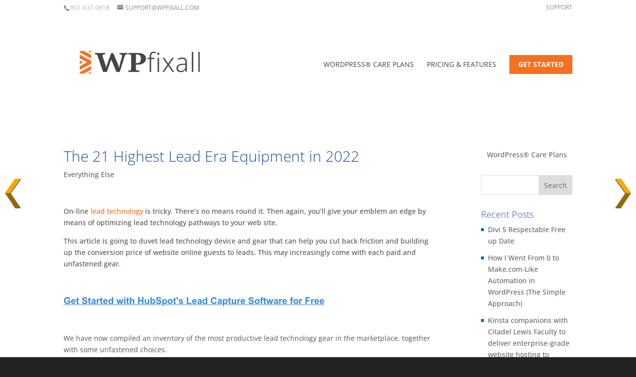

--- FILE ---
content_type: text/html; charset=utf-8
request_url: https://www.google.com/recaptcha/api2/aframe
body_size: 267
content:
<!DOCTYPE HTML><html><head><meta http-equiv="content-type" content="text/html; charset=UTF-8"></head><body><script nonce="GuhWsV_128rYIL2d897O5Q">/** Anti-fraud and anti-abuse applications only. See google.com/recaptcha */ try{var clients={'sodar':'https://pagead2.googlesyndication.com/pagead/sodar?'};window.addEventListener("message",function(a){try{if(a.source===window.parent){var b=JSON.parse(a.data);var c=clients[b['id']];if(c){var d=document.createElement('img');d.src=c+b['params']+'&rc='+(localStorage.getItem("rc::a")?sessionStorage.getItem("rc::b"):"");window.document.body.appendChild(d);sessionStorage.setItem("rc::e",parseInt(sessionStorage.getItem("rc::e")||0)+1);localStorage.setItem("rc::h",'1768451307464');}}}catch(b){}});window.parent.postMessage("_grecaptcha_ready", "*");}catch(b){}</script></body></html>

--- FILE ---
content_type: application/javascript; charset=utf-8
request_url: https://fundingchoicesmessages.google.com/f/AGSKWxWkZZHE3fxkkQU8rxRQoC7uYEzwFcEaHE71gPVpTO-xWJjTsQZu0L5Qz4WfljJ7zR4wQdP3zfKflaP5c5Td1yvbH3eD9SBasBLfdUqg45hWYwtF9FmTB2oHE0X1Rk7UL7LPlVDnQUHAi7VL2FM8M5U526N1M0mhJOZ9B8WQLgcFiPrRWKLWV_E4RoIT/_/advertsquare./ad_button./adcde.js/ero-ads_/advert4.
body_size: -1290
content:
window['a679842e-6936-40ef-812c-6249b91dd471'] = true;